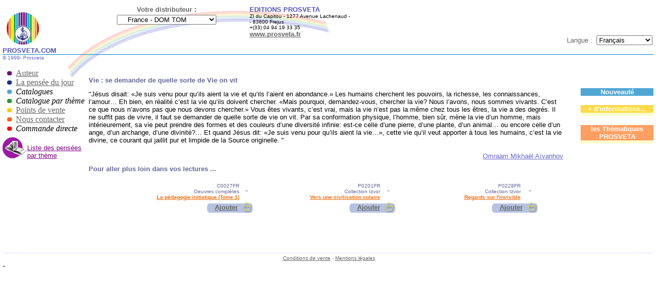

--- FILE ---
content_type: text/html; charset=utf-8
request_url: https://prosveta.com/QFR/Vie-20040831.phtml
body_size: 5249
content:

<html>
<head>
<title>Vie</title>
<meta name="keywords" content="Pensée du jour meditation méditation pensée quotidienne omraam mikhael aivanhov spiritualité prosveta enseignement Vie se demander de quelle sorte de Vie on vit">
<meta name="description" content="Jésus disait: «Je suis venu pour qu’ils aient la vie et qu’ils l’aient en abondance.» Les humains cherchent les pouvoirs, la richesse, les connaissances, l’amour… Eh bien, en réalité c’est la vie qu’ils doivent chercher. «Mais pourquoi, demandez-vous, chercher la vie? Nous l’avons, nous sommes vivants. C’est ce que nous n’avons pas que nous devons chercher.» Vous êtes vivants, c’est vrai, mais la vie n’est pas la même chez tous les êtres, la vie a des degrés. Il ne suffit pas de vivre, il faut se demander de quelle sorte de vie on vit. Par sa conformation physique, l’homme, bien sûr, mène la vie d’un homme, mais intérieurement, sa vie peut prendre des formes et des couleurs d’une diversité infinie: est-ce celle d’une pierre, d’une plante, d’un animal… ou encore celle d’un ange, d’un archange, d’une divinité?… Et quand Jésus dit: «Je suis venu pour qu’ils aient la vie…», cette vie qu’il veut apporter à tous les humains, c’est la vie divine, ce courant qui jaillit pur et limpide de la Source originelle.
">
<meta http-equiv="Content-Type" content="text/html; charset=utf-8">
<script language="JavaScript">
<!--
function tmt_historygo(page) {
    history.go(page);
}

function MM_findObj(n, d) { //v3.0
  var p,i,x;  if(!d) d=document; if((p=n.indexOf("?"))>0&&parent.frames.length) {
    d=parent.frames[n.substring(p+1)].document; n=n.substring(0,p);}
  if(!(x=d[n])&&d.all) x=d.all[n]; for (i=0;!x&&i<d.forms.length;i++) x=d.forms[i][n];
  for(i=0;!x&&d.layers&&i<d.layers.length;i++) x=MM_findObj(n,d.layers[i].document); return x;
}

function MM_validateForm() { //v3.0
  var i,p,q,nm,test,num,min,max,errors='',args=MM_validateForm.arguments;
  for (i=0; i<(args.length-2); i+=3) { test=args[i+2]; val=MM_findObj(args[i]);
    if (val) { nm=val.name; if ((val=val.value)!="") {
      if (test.indexOf('isEmail')!=-1) { p=val.indexOf('@');
        if (p<1 || p==(val.length-1)) errors+='- '+nm+' must contain an e-mail address.\n';
      } else if (test!='R') { num = parseFloat(val);
        if (val!=''+num) errors+='- '+nm+' must contain a number.\n';
        if (test.indexOf('inRange') != -1) { p=test.indexOf(':');
          min=test.substring(8,p); max=test.substring(p+1);
          if (num<min || max<num) errors+='- '+nm+' must contain a number between '+min+' and '+max+'.\n';
    } } } else if (test.charAt(0) == 'R') errors += '- '+nm+' is required.\n'; }
  } if (errors) alert('The following error(s) occurred:\n'+errors);
  document.MM_returnValue = (errors == '');
}
//-->
</script>
<link rel="stylesheet" href="/include/liens.css" type="text/css">

<style>
<!--
.Fond {   background-repeat: no-repeat; background-position: center top; }
a.Livre:link, a.Livre:visited      { font-family: Arial; font-size: 8 pt; color: #FF6600;font-weight: bold; text-decoration: underline; }
a.Livre:hover { font-family: Arial; font-size: 8 pt; color: #FF4400;font-weight: bold; text-decoration: none; }

-->
</style>

</head>

<body bgcolor="#FFFFFF" background="/images/prosveta1.gif" topmargin="5" leftmargin="5" marginheight="5" marginwidth="5" vlink="#666666" link="#666666">



<!-- TOP -->
<style>
<!--
#pays { font-family: verdana, Arial; color: #21318C; font-size: 11 pt; background-color: #FFF0D9; font-weight: bold}

body {
	margin-top: 0px;
}

-->
</style>
<script language="javascript">
<!--
function redirect()
{
var url=document.country.distributor_id.value;

if (url!='b') document.country.submit();

}
-->
</script>
<table id=top width="100%" border="0" cellpadding="0" cellspacing="0" >
<tr>
    <td  width="158" valign="bottom" height="87" align="left">
      &nbsp;&nbsp;<a href="/index.phtml"><img src="/images/logo.gif" width="63"  border="0"></a>
        <br>
        <font face="Verdana, Arial, Helvetica, sans-serif"><b><font size="2" color="#5050C5">PROSVETA.COM</font></b></font>
    </td>
    <td valign="top" colspan="2">
      <div align="center"><font color="#666666" size="1"><br>
        </font>
        <table width="100%" border="0" cellspacing="0" cellpadding="0">
          <tr>
            <td width="44%" align="center" valign="top"><font color="#666666" size="1"><b><font size="2" face="Verdana, Arial, Helvetica, sans-serif">Votre distributeur : 
<!-- distributor_id : 1 -->
</font></b></font></td>
            <td width="56%" valign="top" rowspan="2">
<font size="2" face="Arial, Helvetica, sans-serif"><font size="1" face="Verdana, Arial, Helvetica, sans-serif"><b><font size="2" color="#5050C5">EDITIONS PROSVETA</font></b><br>
</font><font face="Arial, Helvetica, sans-serif", size="1">
ZI du Capitou - 1277 Avenue Lachenaud -<br>
 - 83600&nbsp;Frejus&nbsp;<br>
+(33) 04 94 19 33 35&nbsp;<br>
<font color="#6666CC" size="2"><a href="https://www.prosveta.fr"><b>www.prosveta.fr</b></a></font></font>              <font size="1" face="Verdana, Arial, Helvetica, sans-serif"> </font></td>
          </tr>
          <tr>
            <td width="44%" align="center" valign="top">
              <div align="center">
              <form name='country' action='/actions/ChangeLangue.php3' method='POST'>
<input type="hidden" name="url" value="/QFR/Vie-20040831.phtml">
<select size="1" name="distributor_id" onChange="redirect()" class=pays>
<option value="b">&nbsp;Europa :</option>
<option value="590" >&nbsp;&nbsp;&nbsp;&nbsp;Austria</option>
<option value="606" >&nbsp;&nbsp;&nbsp;&nbsp;Belgique - Luxembourg</option>
<option value="597" >&nbsp;&nbsp;&nbsp;&nbsp;Cyprus</option>
<option value="616" >&nbsp;&nbsp;&nbsp;&nbsp;Czech Republic</option>
<option value="1" selected >&nbsp;&nbsp;&nbsp;&nbsp;France - DOM TOM</option>
<option value="489" >&nbsp;&nbsp;&nbsp;&nbsp;Germany</option>
<option value="602" >&nbsp;&nbsp;&nbsp;&nbsp;Greece</option>
<option value="605" >&nbsp;&nbsp;&nbsp;&nbsp;Italy</option>
<option value="608" >&nbsp;&nbsp;&nbsp;&nbsp;Nederland</option>
<option value="607" >&nbsp;&nbsp;&nbsp;&nbsp;Nordiske land</option>
<option value="610" >&nbsp;&nbsp;&nbsp;&nbsp;Romania</option>
<option value="2099" >&nbsp;&nbsp;&nbsp;&nbsp;Russia</option>
<option value="599" >&nbsp;&nbsp;&nbsp;&nbsp;Spain</option>
<option value="612" >&nbsp;&nbsp;&nbsp;&nbsp;Switzerland</option>
<option value="601" >&nbsp;&nbsp;&nbsp;&nbsp;United Kingdom - Ireland</option>
<option value="b"></option>
<option value="b">&nbsp;America :</option>
<option value="620" >&nbsp;&nbsp;&nbsp;&nbsp;Bolivia</option>
<option value="596" >&nbsp;&nbsp;&nbsp;&nbsp;Canada</option>
<option value="598" >&nbsp;&nbsp;&nbsp;&nbsp;Colombia</option>
<option value="617" >&nbsp;&nbsp;&nbsp;&nbsp;Haiti</option>
<option value="999" >&nbsp;&nbsp;&nbsp;&nbsp;United States - East</option>
<option value="600" >&nbsp;&nbsp;&nbsp;&nbsp;United States - West</option>
<option value="613" >&nbsp;&nbsp;&nbsp;&nbsp;Venezuela</option>
<option value="b"></option>
<option value="b">&nbsp;Africa :</option>
<option value="1" >&nbsp;&nbsp;&nbsp;&nbsp;Afrique francophone</option>
<option value="2097" >&nbsp;&nbsp;&nbsp;&nbsp;Congo (Brazzaville)</option>
<option value="2096" >&nbsp;&nbsp;&nbsp;&nbsp;Côte d'ivoire - Togo - Bénin</option>
<option value="1" >&nbsp;&nbsp;&nbsp;&nbsp;English speaking Africa</option>
<option value="b"></option>
<option value="b">&nbsp;Middle East :</option>
<option value="615" >&nbsp;&nbsp;&nbsp;&nbsp;Israel</option>
<option value="2098" >&nbsp;&nbsp;&nbsp;&nbsp;Lebanon</option>
<option value="b"></option>
<option value="b">&nbsp;Oceania :</option>
<option value="588" >&nbsp;&nbsp;&nbsp;&nbsp;Australia</option>
<option value="618" >&nbsp;&nbsp;&nbsp;&nbsp;New Zealand</option>
<option value="b"></option>
<option value="b">&nbsp;Asia :</option>
<option value="7372" >&nbsp;&nbsp;&nbsp;&nbsp;Japan</option>
</select>
</form>
</div>
            </td>
          </tr>
        </table>
      </div>
      <font size="2" face="Arial, Helvetica, sans-serif"> </font></td>
    <td width="376" align="right" valign="top">
    <table width="100%" border="0" cellpadding="0" height="87">
      <tr>
        <td  valign="top" height="65">
        <div id="advertise">
		<!--UID=11 - SQL= Select * From news Where news_id = 11 --></div>
</td>
</tr>
<tr>
<td align="right" valign="bottom" height="12">
<form name="form_lang" method="post" action="/actions/ChangeLangue.php3">
<font face="Verdana, Arial, Helvetica, sans-serif" size="2" color="#666666" >Langue :&nbsp;</font><input type="hidden" name="url" value="/QFR/Vie-20040831.phtml">
<select name="language_id" onChange="javascript:document.form_lang.submit()">
<option value="1" selected>Français</option>
<option value="4">Deutsch</option>
<option value="5">English</option>
<option value="7">Español</option>
<option value="9">Italiano</option>
<option value="11">Português</option>
<option value="12">Nordiske språk</option>
<option value="19">Russian</option>
<option value="20">Românã</option>
<option value="24">Nederlands</option>
<option value="26">Bulgarian</option>
<option value="30">Greek</option>
</select>
</form></td>
</tr>
</table>
</td>
  </tr>
</table>
<img src="/images/traitprincipal.png" width="100%" height="1" />
<!-- FIN TOP -->
<table width="100%" border="0" cellpadding="0" cellspacing="0">
  <tr> 
    <td height="299" width="161" valign="top"> 
      <p><font size="1" face="Verdana, Arial, Helvetica, sans-serif" color="#6666CC">©
      1999-<? echo date("Y"); ?> Prosveta</font><font size="1" face="Verdana, Arial, Helvetica, sans-serif"></font></p>
      <p><p></p>
<table width="161" border="0" cellpadding="0" cellspacing="0">
  <tr>
    <td width="9" height="2"></td>
    <td width="17" height="2" valign="middle"><img src="/images/violet.gif" width="9" height="8"></td>
    <td width="135" height="2" valign="top"><a class="leftmenu" href="/omraam-mikhael-aivanhov.phtml">Auteur</a>
</td>
  </tr>
  <tr>
    <td width="9" height="2"></td>
    <td width="17" height="2" valign="middle"><img src="/images/marine.gif" width="9" height="8"></td>
    <td width="135" height="2" valign="top"><a class="leftmenu" href="/thought-of-the-day.phtml">La pensée du jour</a>
</td>
  </tr>
  <tr>
    <td width="9" height="2"></td>
    <td width="17" height="2" valign="middle"><img src="/images/bleu.gif" width="9" height="8"></font></td>
    <td width="135" height="2" valign="top"><span class="leftmenu" style="{color: #CCCCCC}"><i>Catalogues</i></span>
    </td>
  </tr>
  <tr>
    <td width="9" height="2"></td>
    <td width="17" height="2" valign="middle"><img src="/images/vert.gif" width="9" height="8"></td>
    <td width="135" height="2" valign="top">
	<span class="leftmenu" style="{color: #CCCCCC}"><i>Catalogue par thème</i></span>
</td>
  </tr>
  <tr>
    <td width="9" height="2"></td>
    <td width="17" height="2" valign="middle"><img src="/images/jaune.gif" width="9" height="8"></td>
    <td width="135" height="2" valign="top">
	<a href="/sales_1.phtml" class="leftmenu">Points de vente</a>
</td>
  </tr>
  <tr>
    <td width="9" height="2"></td>
    <td width="17" height="2" valign="middle"><img src="/images/orange.gif" width="9" height="8"></td>
    <td width="135" height="2" valign="top"><a class="leftmenu" href="/contact.phtml">Nous contacter</a>
</td>
  </tr>
  <tr>
    <td width="9" height="2"></td>
    <td width="17" height="2" valign="middle"><img src="/images/rouge.gif" width="9" height="8"></td>
    <td width="135" height="2" valign="top"><span class="leftmenu" style="{color: #CCCCCC}"><i>Commande directe</i></span>
</td>
  </tr>
</table><!-- Pensées par thème -->

<table border="0" width="163" background="/images/livre.gif">
        <tr>
          <td width="40" valign="middle" height="50">&nbsp;</td>
          <td width="107" height="50" valign="bottom" align="left">
            
            	
            	<A href="/QFR"></i><font face="Arial, Helvetica, sans-serif" size="2" color="#800080">Liste des pensées par thème</font></i></A>
          </td>
        </tr>
      </table>
<br>

<!-- FIN pensée par thème-->

</p>
	
    </td>
    <td valign="top" colspan="2"><br>
      <font face="Verdana, Arial, Helvetica, sans-serif" size="1"><b><font color="#FF0000"></font></b></font> <br>
	  <!-- <TABLE cellSpacing=0 cellPadding=5 width="100%" border=0   class="Fond" height="440"> -->
	  <TABLE cellSpacing=0 cellPadding=5 width="100%" border=0   class="Fond">
        <tr> 
          <td width="60%" > <font face="Arial" size="2"> </font> <font face="Arial" color="#666699" size="2"> 
            <b>
            <font face="Arial" color="#666699" size="2"><b>Vie</b> : se demander de quelle sorte de Vie on vit<br>
            </b></font></td>
          <td width="40%" align="left">&nbsp;</td>
        </tr>
        <tr> 
          <td width="97%"  valign="top" class="unnamed1">
          <font face="Arial, Helvetica, sans-serif" size="2">&quot;Jésus disait: «Je suis venu pour qu’ils aient la vie et qu’ils l’aient en abondance.» Les humains cherchent les pouvoirs, la richesse, les connaissances, l’amour… Eh bien, en réalité c’est la vie qu’ils doivent chercher. «Mais pourquoi, demandez-vous, chercher la vie? Nous l’avons, nous sommes vivants. C’est ce que nous n’avons pas que nous devons chercher.» Vous êtes vivants, c’est vrai, mais la vie n’est pas la même chez tous les êtres, la vie a des degrés. Il ne suffit pas de vivre, il faut se demander de quelle sorte de vie on vit. Par sa conformation physique, l’homme, bien sûr, mène la vie d’un homme, mais intérieurement, sa vie peut prendre des formes et des couleurs d’une diversité infinie: est-ce celle d’une pierre, d’une plante, d’un animal… ou encore celle d’un ange, d’un archange, d’une divinité?… Et quand Jésus dit: «Je suis venu pour qu’ils aient la vie…», cette vie qu’il veut apporter à tous les humains, c’est la vie divine, ce courant qui jaillit pur et limpide de la Source originelle.
&quot;</font><p align="right"><a href='/omraam-mikhael-aivanhov.phtml'><font face="Verdana, Arial, Helvetica, sans-serif" size="2" color="#6666CC">Omraam Mikhaël Aïvanhov</font></a>
</p>					
          <td width="3%">&nbsp;</td>
        </tr>
        <tr> 
          <td width="97%"  valign="top" align="right">

<!-- Sélection de 3 livres -->
      <p align="left"><font color="#666699" face="Arial" size="2"><b>Pour aller plus loin dans vos lectures ...</b></font>
      <center>	
      <table border="0" width="90%" bordercolor="#CECFFF" cellspacing="0">
      	
      <tr>	

<!-- SQL Livres : SELECT product_id
FROM products
WHERE product_collection_id IN (2,3) AND product_language_id = '2'
-->

<!-- Sel :26 ->27 -->
<td width="33%">
	<table border="0" width="100%">
   <tr>
     <td width="100%" valign='top' align=right><font color="#666699" face="Arial" size="1">C0027FR<br>Oeuvres complètes
         <br><b><a class=Livre href="/detail.phtml?product=C0027FR&distributor_id=1&language_id=1">La pédagogie initiatique (Tome 1)</a></b></font>
     </td>
     <td width="56" align=center valign=top><a href="/detail.phtml?product=C0027FR&distributor_id=1&language_id=1">&nbsp;
</td>
	 </tr>
<tr>
<td align="right" valign="top" width="100%" colspan="2">
<table border="0" cellpadding="0" cellspacing="0">	<tr>
	  <td height="2" width="15"><img src='/images/bajout1.gif' height='22' width='15'></td>
    <td background='/images/bajout2.gif' height='2'>
       <div align='center'> <font color='#003366' face='Arial, Helvetica, sans-serif' size='2'><b><a href='/actions/add.phtml?product=C0027FR'>Ajouter</a></b></font></div>
    </td>
    <td height='2' width='10'><img src='/images/bajout3.gif' height='22' width='29'></td>
	</tr>
</table>
</td>
</tr>
  </a>
  </table></td>

<!-- Sel :32 ->33 -->
<td width="33%">
	<table border="0" width="100%">
   <tr>
     <td width="100%" valign='top' align=right><font color="#666699" face="Arial" size="1">P0201FR<br>Collection Izvor
         <br><b><a class=Livre href="/detail.phtml?product=P0201FR&distributor_id=1&language_id=1">Vers une civilisation solaire</a></b></font>
     </td>
     <td width="56" align=center valign=top><a href="/detail.phtml?product=P0201FR&distributor_id=1&language_id=1">&nbsp;
</td>
	 </tr>
<tr>
<td align="right" valign="top" width="100%" colspan="2">
<table border="0" cellpadding="0" cellspacing="0">	<tr>
	  <td height="2" width="15"><img src='/images/bajout1.gif' height='22' width='15'></td>
    <td background='/images/bajout2.gif' height='2'>
       <div align='center'> <font color='#003366' face='Arial, Helvetica, sans-serif' size='2'><b><a href='/actions/add.phtml?product=P0201FR'>Ajouter</a></b></font></div>
    </td>
    <td height='2' width='10'><img src='/images/bajout3.gif' height='22' width='29'></td>
	</tr>
</table>
</td>
</tr>
  </a>
  </table></td>

<!-- Sel :59 ->60 -->
<td width="33%">
	<table border="0" width="100%">
   <tr>
     <td width="100%" valign='top' align=right><font color="#666699" face="Arial" size="1">P0228FR<br>Collection Izvor
         <br><b><a class=Livre href="/detail.phtml?product=P0228FR&distributor_id=1&language_id=1">Regards sur l'invisible</a></b></font>
     </td>
     <td width="56" align=center valign=top><a href="/detail.phtml?product=P0228FR&distributor_id=1&language_id=1">&nbsp;
</td>
	 </tr>
<tr>
<td align="right" valign="top" width="100%" colspan="2">
<table border="0" cellpadding="0" cellspacing="0">	<tr>
	  <td height="2" width="15"><img src='/images/bajout1.gif' height='22' width='15'></td>
    <td background='/images/bajout2.gif' height='2'>
       <div align='center'> <font color='#003366' face='Arial, Helvetica, sans-serif' size='2'><b><a href='/actions/add.phtml?product=P0228FR'>Ajouter</a></b></font></div>
    </td>
    <td height='2' width='10'><img src='/images/bajout3.gif' height='22' width='29'></td>
	</tr>
</table>
</td>
</tr>
  </a>
  </table></td>
			</tr>
			</table>
		</center>
	
<!-- fin sélection de 3 livres -->

    			<p>&nbsp;</p>
			</td>
          <td width="3%" height="100%">&nbsp;</td>
        </tr>
		
        <tr> 
          <td width="97%" height="2" valign="top" align="right">
		  <br>
		  
	
		  </td>
          <td width="3%" height="2"></td>
        </tr>
      </table>
      
    </td>
    <td width="142" valign="top" height="1"> 

<br>
<table width="100%" border="0" cellspacing="0" cellpadding="0" align="center">
  <tr align="center">
    <td width="100%" height="2" colspan="2"><font face="Arial, Helvetica, sans-serif" size="2">
      <font color="#FF6600"><b><font size="3"> </font></b></font> </font> </td>
  </tr>
  <tr align="center">
    <td width="100%" height="6" colspan="2">
      <table width="112" border="0" cellspacing="0" cellpadding="0" background='' align="center">
        <tr>
          <td width="114" height="27"><font size="2" face="Arial, Helvetica, sans-serif" color="#003366"><b>&nbsp;
            &nbsp;&nbsp;&nbsp;  </b></font></td>
        </tr>
      </table>
    </td>
  </tr>
</table>
<br>
<table width=142 cellspacing=0 cellpadding=0 border=0 bgcolor="#50A6D3" >
  <tr>
    <td width=100% align=center height="2"> <font face="verdana, arial, helvetica" size=2 color="#FFFFFF"><b>
       Nouveauté</b></font></td>
  </tr>
</table>
<table width=142 cellspacing=0 cellpadding=3 border=0 bgcolor="#FFFFCC" >
  <tr valign="top">
  </tr>
</table>
<br>
<table width=142 cellspacing=0 cellpadding=0 border=0 bgcolor="#FFDB4A" >
  <tr>
    <td width=100% align=center height="2"> <font size="2" color="#FFFFFF" face="Verdana, Arial, Helvetica, sans-serif"><b> + d'informations... </b></font><font face="verdana, arial, helvetica" size=2 color="#FFFFFF"></font></td>
  </tr>
</table>
<table width=142 cellspacing=0 cellpadding=3 border=0 bgcolor="#FFFFCC" >
  <tr valign="top">
    <td width=100% align=left> <font size="1" face="Verdana, Arial, Helvetica, sans-serif"></font></td>
  </tr>
</table>
<br>
<table width=142 cellspacing=0 cellpadding=0 border=0 bgcolor="#FFA062" >
  <tr>
    <td width=100% align=center height="2"> <font face="verdana, arial, helvetica" size=2 color="#FFFFFF"><b>
      les Thématiques PROSVETA </b></font></td>
  </tr>
</table>
<table width=142 cellspacing=0 cellpadding=3 border=0 bgcolor="#FFFFCC" >
  <tr valign="top">
    <td width=100% align=center> </font></b> </td>
  </tr>
</table>

      </td>
  </tr>
</table>
<table width="100%" border="0" cellspacing="0" cellpadding="0" background="/images/fondb1.gif" align="center" height="2">
  <tr>
    <td height="6"><font face="Arial, Helvetica, sans-serif" size="1">&nbsp;</font></td>
  </tr>
</table>

<table width="100%" border="0" cellspacing="0" cellpadding="0">
  <tr>
    <td>
      <div align="center"><font face="Arial, Helvetica, sans-serif" size="1" color="#999999">        &nbsp;<a href='/cdv_fr.htm' target="_blank">Conditions de vente</a> - <a href="/hote.phtml?hote=mentionslegales.htm">Mentions légales</a>
        </font></div>
    </td>
  </tr>
</table>
- 
</body>
</html>

